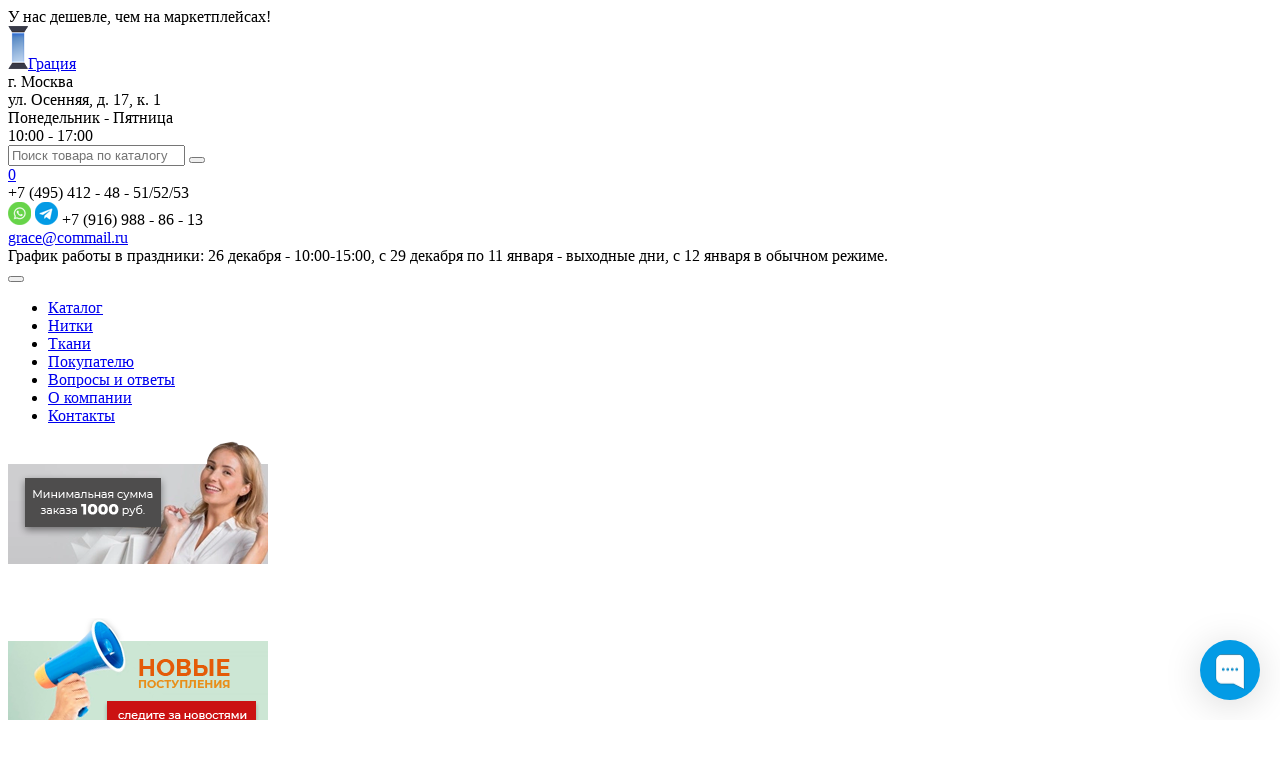

--- FILE ---
content_type: text/html; charset=utf-8
request_url: https://gracef.ru/category/tkani/barhat-kategoriya/obyknovennyi/mikrowlokno
body_size: 18493
content:
<!DOCTYPE html>
<!--[if IE]><![endif]-->
<!--[if IE 8 ]><html dir="ltr" lang="ru" class="ie8"><![endif]-->
<!--[if IE 9 ]><html dir="ltr" lang="ru" class="ie9"><![endif]-->
<!--[if (gt IE 9)|!(IE)]><!-->
<html dir="ltr" lang="ru">
<!--<![endif]-->
<head>
  <meta charset="UTF-8" />
  <meta name="viewport" content="width=device-width, initial-scale=1">
  <meta http-equiv="X-UA-Compatible" content="IE=edge">
  <title>Трикотажный бархат эластичный полиэстер, черный, купить оптом в Грация (Mikrowlokno)</title>
  <base href="https://gracef.ru/" />
      <meta name="description" content="Предлагаем приобрести оптом бархатный трикотаж эластичный, ширина 145 см., плотность 250 гр./м², цвет: черный. ✓ Склад в Москве ✓ Производство Польша ✓ Всегда в наличии ☎ +7 (495) 412-48-51/52/53" />
      <meta property="og:title" content="Трикотажный бархат эластичный полиэстер, черный, купить оптом в Грация (Mikrowlokno)" />
  <meta name="og:description" content="Предлагаем приобрести оптом бархатный трикотаж эластичный, ширина 145 см., плотность 250 гр./м², цвет: черный. ✓ Склад в Москве ✓ Производство Польша ✓ Всегда в наличии ☎ +7 (495) 412-48-51/52/53" />
  <meta property="og:type" content="website" />
  <meta property="og:url" content="https://gracef.ru/category/tkani/barhat-kategoriya/obyknovennyi/mikrowlokno" />
      <meta property="og:image" content="https://gracef.ru/image/cache/1d535fb9ac950cad90c9fa5c1b791048.jpg" />
    <meta property="og:site_name" content="Грация" />
  <script src="catalog/view/javascript/jquery/jquery-2.1.1.min.js" type="text/javascript"></script>
  <script src="catalog/view/javascript/bootstrap/js/bootstrap.min.js" type="text/javascript"></script>
  <link href="catalog/view/javascript/font-awesome/css/font-awesome.min.css" rel="stylesheet" type="text/css" />
  <link href="//fonts.googleapis.com/css?family=Open+Sans:400,400i,300,700" rel="stylesheet" type="text/css" />
  <link href="catalog/view/theme/default/stylesheet/stylesheet.css" rel="stylesheet">
      <link href="catalog/view/javascript/jquery/magnific/magnific-popup.css" type="text/css" rel="stylesheet" media="screen" />
      <link href="catalog/view/javascript/jquery/datetimepicker/bootstrap-datetimepicker.min.css" type="text/css" rel="stylesheet" media="screen" />
      <link href="catalog/view/theme/default/stylesheet/yumenu/fm.css" type="text/css" rel="stylesheet" media="screen" />
        <link href="https://gracef.ru/category/tkani/barhat-kategoriya/obyknovennyi/mikrowlokno" rel="canonical" />
      <link href="https://gracef.ru/image/catalog/logo.png" rel="icon" />
    <script src="catalog/view/javascript/common.js" type="text/javascript"></script>
      <script src="catalog/view/javascript/jquery/magnific/jquery.magnific-popup.min.js" type="text/javascript"></script>
      <script src="catalog/view/javascript/jquery/datetimepicker/moment.js" type="text/javascript"></script>
      <script src="catalog/view/javascript/jquery/datetimepicker/locale/ru-ru.js" type="text/javascript"></script>
      <script src="catalog/view/javascript/jquery/datetimepicker/bootstrap-datetimepicker.min.js" type="text/javascript"></script>
      <script src="catalog/view/javascript/jquery/yumenu/menuaim.js" type="text/javascript"></script>
      <!-- Favicon -->
  <link rel="icon" href="catalog/view/theme/grace/img/logo_small.png" type="image/x-icon">
  <link rel="shortcut icon" href="catalog/view/theme/grace/img/logo_small.png" type="image/x-icon">
  <!--  CSS  -->
  <link rel="stylesheet" href="catalog/view/javascript/bootstrap/css/bootstrap.css" media="screen" />
  <link rel="stylesheet" href="catalog/view/theme/grace/css/all.css">
  <link rel="stylesheet" href="catalog/view/theme/grace/css/animate.min.css">
  <link rel="stylesheet" href="catalog/view/theme/grace/css/slick.css">
  <link rel="stylesheet" href="catalog/view/theme/grace/css/slick-theme.css">
  <link rel="stylesheet" href="catalog/view/theme/grace/css/lightbox.min.css">
  <link rel="stylesheet" href="catalog/view/theme/grace/css/stroke.css">
  <link rel="stylesheet" href="catalog/view/theme/grace/css/main.css">
  <link rel="stylesheet" href="catalog/view/theme/grace/css/media.css">
<!--Noticeup Livesearch Flexdatalist path-->
<link href="catalog/view/javascript/jquery/flexdatalist/jquery.flexdatalist.min.css" rel="stylesheet">
<link href="catalog/view/javascript/jquery/flexdatalist/noticeuplivesearch.css" rel="stylesheet">
<script src="catalog/view/javascript/jquery/flexdatalist/jquery.flexdatalist.min.js" type="text/javascript"></script>
</head>
<body class="product-product-1889">
  <div id="deshevle">У нас дешевле, чем на маркетплейсах!</div>
  <header>
  <div class="header_fix">
    <div class="header__top">
      <div class="container">
        <div class="head">
          <div class="head__logo">
                                          <a href="https://gracef.ru/" class="logo"><img src="https://gracef.ru/image/catalog/logo.png" title="Швейная фурнитура интернет-магазин Грация" class="img-responsive" />Грация</a>
                                    </div>
          <div class="head__text adres">
            г. Москва<br>
            ул. Осенняя, д. 17, к. 1          </div>
          <div class="head__text vremiya">
            Понедельник - Пятница<br>
            10:00 - 17:00          </div>
          <div id="search" class="head__search">
	<input class="head__input" type="text" name="search" value="" placeholder="Поиск товара по каталогу" />
	<button type="button" class="head__btn"><i class="icon icon-Search"></i></button>
</div>          <div id="head__cart"><div id="cart" class="cart">
  <a href="https://gracef.ru/simplecheckout/" class="head__basket">
    <img src="catalog/view/theme/grace/img/basket.png" alt=""><span class="cart-info">0</span>
  </a>
</div></div>     
          <div id="head__book">
            <div class="head__number">
              +7 (495) 412 - 48 - 51/52/53<br><a href="https://wa.me/79169888613" target="_blank"><img src="/image/whatsapp.png" alt="Написать нам в Whatsapp"></a> <a href="https://t.me/Gracef_ru" target="_blank"><img src="/image/telegram.png" alt="Открыть нашу группу в Telegram"></a> +7 (916) 988 - 86 - 13
			  <br><a href="mailto:grace@commail.ru" id="mailtop">grace@commail.ru</a>
            </div>     
            <!--?php echo $sobfeedback_id45; ?-->
          </div>
        </div>
      </div>
    </div>
    <div class="header__menu"><div id="vajno">График работы в праздники: 26 декабря - 10:00-15:00, с 29 декабря по 11 января - выходные дни, с 12 января в обычном режиме.</div>
      <div class="container">
        <nav class="menu">
          <button type="button" class="burger">
            <span></span>
            <span></span>
            <span></span>
          </button>
          <ul class="menu__list">
            <li class="menu__item">
              <a href="/category/" class="menu__link">
                Каталог
              </a>
            </li>
            <li class="menu__item">
              <a href="/category/nitki/" class="menu__link">
                Нитки
              </a>
            </li>
            <li class="menu__item">
              <a href="/category/tkani/" class="menu__link">
                Ткани
              </a>
            </li>
            <li class="menu__item">
              <a href="/clienty" class="menu__link">
                Покупателю
              </a>
            </li>
            <li class="menu__item">
              <a href="/vopros-otvet" class="menu__link">
                Вопросы и ответы
              </a>
            </li>
            <li class="menu__item">
              <a href="/about-us" class="menu__link">
                О компании
              </a>
            </li>
            <li class="menu__item">
              <a href="/contacts" class="menu__link">
                Контакты
              </a>
            </li>
          </ul>
        </nav>
      </div>
    </div>
  </div>
			<!--Noticeup Livesearch-->
			<script>
			$("#search input[name='search']").flexdatalist({
				minLength: 1,
				iconProperty: 'image',
				visibleProperties: ["image","name","price"],
				textProperty: 'name',
				searchDisabled: true,
        noResultsText: 'Нет результатов!',
								url: 'index.php?route=product/search/livesearch'
			});

			$("#search input[name='search']").on('select:flexdatalist', function(event, set, options) {
				window.location.href = htmlUnescape(set.href);
			});

			function htmlUnescape(str){
			  return str
				  .replace(/&quot;/g, '"')
				  .replace(/&#39;/g, "'")
				  .replace(/&lt;/g, '<')
				  .replace(/&gt;/g, '>')
				  .replace(/&amp;/g, '&');
			}
			</script>
  </header><section class="product">
  <div class="container">
    <content class="content"><aside id="column-left" class="col-3 sidebar">
    <div>
    <p><img src="/image/catalog/demo/minim1000.png" alt="Минимальная стоимость заказа 1000 р. - картинка"></p><p><br></p></div>
    <div>
    <p><a href="/novosti/" rel="nofollow noopener"><img src="/image/catalog/demo/news.png" alt="Новости компании, новые поступления - картинка"></a></p><p><br></p></div>
    <div>
    <form></form>
<button type="button" data-toggle="modal" data-target="#feedbackModal920" style="margin: 0; padding: 0; border: none; box-shadow: none;"><img src="/image/catalog/demo/poisk.png"></button>
<div class="modal fade" id="feedbackModal920" tabindex="-1" role="dialog" aria-labelledby="feedbackModalLabel920">
  <div class="modal-dialog" role="document">
    <div class="modal-content col-md-12">
      <div class="modal-header">
        <button type="button" class="close" data-dismiss="modal" aria-label="Close"><span aria-hidden="true">×</span></button>
        <div class="modal-title h3" id="feedbackModalLabel920">Задайте вопрос по товару</div>
      </div>
<div class="modal-body">
<form method="POST" id="poisk-banner" accept-charset="UTF-8">
<input required="" type="product" name="productFF" placeholder="Какой товар Вы ищите?" x-autocompletetype="product" class="form-control input-marge-8">
<input required="" type="text" name="nameFF" placeholder="Ваше имя" x-autocompletetype="name" class="form-control input-marge-8">
<input required="" type="kontact" name="kontactFF" placeholder="Email или телефон" x-autocompletetype="kontact" class="form-control input-marge-8">
<textarea rows="2" name="messageFF" placeholder="Если остались дополнительные вопросы, задайте их нам" x-autocompletetype="message" class="form-control"></textarea>
<br>
<input class="footer__call" type="submit" value="Отправить">
</form> 
</div> 
    </div>
  </div>
</div>
<p><br></p>
<script>
document.getElementById('poisk-banner').onsubmit = function(){
  var http = new XMLHttpRequest();
  http.open("POST", "vopros.php", true);
  http.setRequestHeader("Content-Type", "application/x-www-form-urlencoded");
  http.send("&productFF=" + this.productFF.value + "&nameFF=" + this.nameFF.value + "&kontactFF=" + this.kontactFF.value + "&messageFF=" + this.messageFF.value);
  http.onreadystatechange = function() {
    if (http.readyState == 4 && http.status == 200) {
      alert(http.responseText + ', Ваш вопрос поступил менеджеру.\nОн свяжется с Вами в течении рабочего дня.\n\nЕсли по какой-либо причине ответ не поступил, повторите вопрос напрямую на электронную почту или в любой из социальных сетей.');
    }
  }
  http.onerror = function() {
    alert('Извините, данные не были переданы. Повторите отправку.');
  }
  return false;
}
</script></div>
    <div id="yumenu-1" class="panel panel-default" style="position: relative;">
    <div class="panel-heading menu-expanded toggle-heading">Каталог</div>
    <div >
    <ul class="yum-fm ilist">
      <li class="i175 iparent redcolor"><a href="https://gracef.ru/akcii/" class="ilink"><div class="ititle">АКЦИИ</div></a><ul><li class=""><a href="/category/rezinka/rezinka-vyazannaya/" class="ilink"><div class="ititle">Распродажа вязаной резинки</div></a></li><li class="i212"><a href="https://gracef.ru/akcii/nitki-po-15-rublej/" class="ilink"><div class="ititle">Нитки по 15 рублей</div></a></li><li class="i270"><a href="https://gracef.ru/akcii/nitki-po-50-rublej/" class="ilink"><div class="ititle">Нитки по 50 рублей</div></a></li></ul></li><li class="i122"><a href="https://gracef.ru/category/aksessuary/" class="ilink"><div class="ititle">Аксессуары</div></a></li><li class="i301 iparent"><a href="https://gracef.ru/category/applikacii-i-nashivki/" class="ilink"><div class="ititle">Аппликации и нашивки</div></a><ul><li class="i297"><a href="https://gracef.ru/category/applikacii-i-nashivki/applikacii/" class="ilink"><div class="ititle">Аппликации</div></a></li><li class="i298"><a href="https://gracef.ru/category/applikacii-i-nashivki/lejbly/" class="ilink"><div class="ititle">Лейблы</div></a></li></ul></li><li class="i228"><a href="https://gracef.ru/category/bahroma/" class="ilink"><div class="ititle">Бахрома</div></a></li><li class="i170 iparent"><a href="https://gracef.ru/category/dlya-shvejnyh-mashin-i-overlokov/" class="ilink"><div class="ititle">Для швейных машин и оверлоков</div></a><ul><li class="i121 iparent"><a href="https://gracef.ru/category/dlya-shvejnyh-mashin-i-overlokov/igly-dlya-shvejnyh-mashin/" class="ilink"><div class="ititle">Иглы для швейных машин</div></a><ul><li class="i192"><a href="https://gracef.ru/category/dlya-shvejnyh-mashin-i-overlokov/igly-dlya-shvejnyh-mashin/dlya-bytovyh-mashin/" class="ilink"><div class="ititle">Для бытовых машин</div></a></li><li class="i191"><a href="https://gracef.ru/category/dlya-shvejnyh-mashin-i-overlokov/igly-dlya-shvejnyh-mashin/dlya-promyshlennyh-mashin/" class="ilink"><div class="ititle">Для промышленных машин</div></a></li></ul></li><li class="i271 iparent"><a href="https://gracef.ru/category/dlya-shvejnyh-mashin-i-overlokov/lapki-dlya-shvejnyh-mashin/" class="ilink"><div class="ititle">Лапки для швейных машин</div></a><ul><li class="i327"><a href="https://gracef.ru/category/dlya-shvejnyh-mashin-i-overlokov/lapki-dlya-shvejnyh-mashin/bytovyh/" class="ilink"><div class="ititle"> Для бытовых машин</div></a></li><li class="i328"><a href="https://gracef.ru/category/dlya-shvejnyh-mashin-i-overlokov/lapki-dlya-shvejnyh-mashin/promyshlennyh/" class="ilink"><div class="ititle">Для промышленных машин</div></a></li></ul></li><li class="i172"><a href="https://gracef.ru/category/dlya-shvejnyh-mashin-i-overlokov/maslo-dlya-shvejnyh-mashin/" class="ilink"><div class="ititle">Масло для швейных машин</div></a></li><li class="i171"><a href="https://gracef.ru/category/dlya-shvejnyh-mashin-i-overlokov/shpulki-dlya-shvejnyh-mashin/" class="ilink"><div class="ititle">Шпульки для швейных машин</div></a></li></ul></li><li class="i123"><a href="https://gracef.ru/category/igly-shvejnye-ruchnye/" class="ilink"><div class="ititle">Иглы швейные ручные</div></a></li><li class="i184"><a href="https://gracef.ru/category/kruzhevo-dekorativnoe/" class="ilink"><div class="ititle">Кружево декоративное</div></a></li><li class="i136 iparent"><a href="https://gracef.ru/category/lenty/" class="ilink"><div class="ititle">Ленты</div></a><ul><li class="i145"><a href="https://gracef.ru/category/lenty/atlasnie/" class="ilink"><div class="ititle">Атласные ленты</div></a></li><li class="i187"><a href="https://gracef.ru/category/lenty/dekorativnye/" class="ilink"><div class="ititle">Декоративные ленты</div></a></li><li class="i186"><a href="https://gracef.ru/category/lenty/kant/" class="ilink"><div class="ititle">Кант</div></a></li><li class="i146"><a href="https://gracef.ru/category/lenty/kipernie/" class="ilink"><div class="ititle">Киперные ленты</div></a></li><li class="i147"><a href="https://gracef.ru/category/lenty/kontaktnie/" class="ilink"><div class="ititle">Контактные ленты</div></a></li><li class="i185"><a href="https://gracef.ru/category/lenty/kosaya-bejka/" class="ilink"><div class="ititle">Косая бейка</div></a></li><li class="i148"><a href="https://gracef.ru/category/lenty/okantovochnie/" class="ilink"><div class="ititle">Окантовочные ленты</div></a></li><li class="i149"><a href="https://gracef.ru/category/lenty/repsovie/" class="ilink"><div class="ititle">Репсовые ленты</div></a></li><li class="i221 iparent"><a href="https://gracef.ru/category/lenty/tekhnologicheskie/" class="ilink"><div class="ititle">Технологические ленты</div></a><ul><li class="i222"><a href="https://gracef.ru/category/lenty/tekhnologicheskie/dolevaya/" class="ilink"><div class="ititle">Долевая лента</div></a></li><li class="i223"><a href="https://gracef.ru/category/lenty/tekhnologicheskie/kosaya/" class="ilink"><div class="ititle">Косая лента</div></a></li><li class="i260"><a href="https://gracef.ru/category/lenty/tekhnologicheskie/silikonovaya/" class="ilink"><div class="ititle">Силиконовая лента</div></a></li></ul></li></ul></li><li class="i119"><a href="https://gracef.ru/category/melmylo-portnovskoe/" class="ilink"><div class="ititle">Мел/Мыло портновское</div></a></li><li class="i174 iparent"><a href="https://gracef.ru/category/metallofurnitura/" class="ilink"><div class="ititle">Металлофурнитура</div></a><ul><li class="i279"><a href="https://gracef.ru/category/metallofurnitura/dekor-dlya-odezhdy-sumok-obuvi/" class="ilink"><div class="ititle">Декор</div></a></li><li class="i288"><a href="https://gracef.ru/category/metallofurnitura/dlya-kupalnikov/" class="ilink"><div class="ititle">Для купальников</div></a></li><li class="i182"><a href="https://gracef.ru/category/metallofurnitura/karabiny/" class="ilink"><div class="ititle">Карабины</div></a></li><li class="i286"><a href="https://gracef.ru/category/metallofurnitura/klepki/" class="ilink"><div class="ititle">Клепки</div></a></li><li class="i178"><a href="https://gracef.ru/category/metallofurnitura/knopki/" class="ilink"><div class="ititle">Кнопки</div></a></li><li class="i290"><a href="https://gracef.ru/category/metallofurnitura/kolca/" class="ilink"><div class="ititle">Кольца</div></a></li><li class="i177"><a href="https://gracef.ru/category/metallofurnitura/kryuchki/" class="ilink"><div class="ititle">Крючки</div></a></li><li class="i179"><a href="https://gracef.ru/category/metallofurnitura/lyuversy/" class="ilink"><div class="ititle">Люверсы</div></a></li><li class="i181"><a href="https://gracef.ru/category/metallofurnitura/pryazhki/" class="ilink"><div class="ititle">Пряжки</div></a></li><li class="i183"><a href="https://gracef.ru/category/metallofurnitura/pugovicy/" class="ilink"><div class="ititle">Пуговицы</div></a></li><li class="i180"><a href="https://gracef.ru/category/metallofurnitura/ramki/" class="ilink"><div class="ititle">Рамки</div></a></li><li class="i289"><a href="https://gracef.ru/category/metallofurnitura/fiksatori/" class="ilink"><div class="ititle">Фиксаторы</div></a></li><li class="i287"><a href="https://gracef.ru/category/metallofurnitura/holniteny/" class="ilink"><div class="ititle">Хольнитены</div></a></li></ul></li><li class="i203 iparent"><a href="https://gracef.ru/category/molnii/" class="ilink"><div class="ititle">Молнии</div></a><ul><li class="i207"><a href="https://gracef.ru/category/molnii/bryuchnye/" class="ilink"><div class="ititle">Брючные молнии</div></a></li><li class="i204"><a href="https://gracef.ru/category/molnii/dzhinsovye/" class="ilink"><div class="ititle">Джинсовые молнии</div></a></li><li class="i205"><a href="https://gracef.ru/category/molnii/metallicheskie/" class="ilink"><div class="ititle">Металлические молнии</div></a></li><li class="i208"><a href="https://gracef.ru/category/molnii/potajnye/" class="ilink"><div class="ititle">Потайные молнии</div></a></li><li class="i209"><a href="https://gracef.ru/category/molnii/spiralnye/" class="ilink"><div class="ititle">Спиральные молнии</div></a></li><li class="i210"><a href="https://gracef.ru/category/molnii/traktornye/" class="ilink"><div class="ititle">Тракторные молнии</div></a></li><li class="i206"><a href="https://gracef.ru/category/molnii/yubochnye/" class="ilink"><div class="ititle">Юбочные молнии</div></a></li></ul></li><li class="i61 iparent"><a href="https://gracef.ru/category/nitki/" class="ilink"><div class="ititle">Нитки</div></a><ul><li class="i79"><a href="https://gracef.ru/category/nitki/armirovannye-dzhinsovye-nitki/" class="ilink"><div class="ititle">Армированные, джинсовые нитки</div></a></li><li class="i113"><a href="https://gracef.ru/category/nitki/nitki-bytovye/" class="ilink"><div class="ititle">Бытовые нитки</div></a></li><li class="i144"><a href="https://gracef.ru/category/nitki/vyshivalnye-nitki/" class="ilink"><div class="ititle">Вышивальные нитки</div></a></li><li class="i77"><a href="https://gracef.ru/category/nitki/monofilamentnaya-shvejnaya-nit-mononit/" class="ilink"><div class="ititle">Монофиламентная швейная нить (мононить)</div></a></li><li class="i324"><a href="https://gracef.ru/category/nitki/amann/" class="ilink"><div class="ititle">Нитки Amann</div></a></li><li class="i315"><a href="https://gracef.ru/category/nitki/gutermann/" class="ilink"><div class="ititle">Нитки Gütermann</div></a></li><li class="i80"><a href="https://gracef.ru/category/nitki/spandex-nit-rezinka/" class="ilink"><div class="ititle">Спандекс (нить резинка)</div></a></li><li class="i269"><a href="https://gracef.ru/category/nitki/specialnye/" class="ilink"><div class="ititle">Специальные нитки</div></a></li><li class="i63"><a href="https://gracef.ru/category/nitki/teksturirovannye-shvejnye-nitki/" class="ilink"><div class="ititle">Текстурированные швейные нитки</div></a></li><li class="i280"><a href="https://gracef.ru/category/nitki/termostojkie/" class="ilink"><div class="ititle">Термостойкие нитки</div></a></li><li class="i64"><a href="https://gracef.ru/category/nitki/universalnye-shvejnye-nitki-shvejnye-nitki-100-pe/" class="ilink"><div class="ititle">Универсальные швейные нитки 100% PE</div></a></li></ul></li><li class="i116 iparent"><a href="https://gracef.ru/category/nozhnicy/" class="ilink"><div class="ititle">Ножницы</div></a><ul><li class="i126"><a href="https://gracef.ru/category/nozhnicy/nozhnicy-aurora/" class="ilink"><div class="ititle">Ножницы Aurora</div></a></li><li class="i117"><a href="https://gracef.ru/category/nozhnicy/nozhnicy-fiskars/" class="ilink"><div class="ititle">Ножницы Fiskars</div></a></li><li class="i299"><a href="https://gracef.ru/category/nozhnicy/lotus-products/" class="ilink"><div class="ititle">Ножницы Lotus Products</div></a></li><li class="i304"><a href="https://gracef.ru/category/nozhnicy/pin/" class="ilink"><div class="ititle">Ножницы Pin</div></a></li><li class="i118"><a href="https://gracef.ru/category/nozhnicy/nozhnicy-kramet-g-mogilev/" class="ilink"><div class="ititle">Ножницы Могилевские КраМет (г. Могилев)</div></a></li></ul></li><li class="i300"><a href="https://gracef.ru/category/oborudovanie/" class="ilink"><div class="ititle">Оборудование</div></a></li><li class="i215 iparent"><a href="https://gracef.ru/category/plastikovaya-furnitura/" class="ilink"><div class="ititle">Пластиковая фурнитура</div></a><ul><li class="i292"><a href="https://gracef.ru/category/plastikovaya-furnitura/dekor/" class="ilink"><div class="ititle">Декор</div></a></li><li class="i294"><a href="https://gracef.ru/category/plastikovaya-furnitura/dlya-nijnego-belya/" class="ilink"><div class="ititle">Для нижнего белья</div></a></li><li class="i291"><a href="https://gracef.ru/category/plastikovaya-furnitura/kolza/" class="ilink"><div class="ititle">Кольца</div></a></li><li class="i217"><a href="https://gracef.ru/category/plastikovaya-furnitura/nakonechniki/" class="ilink"><div class="ititle">Наконечники</div></a></li><li class="i293"><a href="https://gracef.ru/category/plastikovaya-furnitura/polukolca/" class="ilink"><div class="ititle">Полукольца</div></a></li><li class="i295"><a href="https://gracef.ru/category/plastikovaya-furnitura/pryajki/" class="ilink"><div class="ititle">Пряжки</div></a></li><li class="i227"><a href="https://gracef.ru/category/plastikovaya-furnitura/fasteksy/" class="ilink"><div class="ititle">Фастексы</div></a></li><li class="i216"><a href="https://gracef.ru/category/plastikovaya-furnitura/fiksatory/" class="ilink"><div class="ititle">Фиксаторы</div></a></li></ul></li><li class="i274 iparent"><a href="https://gracef.ru/category/podkladka/" class="ilink"><div class="ititle">Подкладка</div></a><ul><li class="i259"><a href="https://gracef.ru/category/podkladka/podkladka-viskoza/" class="ilink"><div class="ititle">100% вискоза</div></a></li><li class="i275"><a href="https://gracef.ru/category/podkladka/podkladka-poliester/" class="ilink"><div class="ititle">100% полиэстер</div></a></li><li class="i282"><a href="https://gracef.ru/category/podkladka/50-viskoza-50-poliehster/" class="ilink"><div class="ititle">50% вискоза, 50% полиэстер</div></a></li></ul></li><li class="i141 iparent"><a href="https://gracef.ru/category/podplechniki/" class="ilink"><div class="ititle">Подплечники</div></a><ul><li class="i142"><a href="https://gracef.ru/category/podplechniki/vtachnye-obshitye/" class="ilink"><div class="ititle">"Втачные" обшитые</div></a></li><li class="i143"><a href="https://gracef.ru/category/podplechniki/reglan-obshitye/" class="ilink"><div class="ititle">"Реглан" обшитые</div></a></li></ul></li><li class="i218 iparent"><a href="https://gracef.ru/category/prokladochnye-materialy/" class="ilink"><div class="ititle">Прокладочные материалы</div></a><ul><li class="i150 iparent"><a href="https://gracef.ru/category/prokladochnye-materialy/dublerin/" class="ilink"><div class="ititle">Дублерин</div></a><ul><li class="i154"><a href="https://gracef.ru/category/prokladochnye-materialy/dublerin/bortovka/" class="ilink"><div class="ititle">Бортовка</div></a></li><li class="i155"><a href="https://gracef.ru/category/prokladochnye-materialy/dublerin/galstuchnyj/" class="ilink"><div class="ititle">Галстучный</div></a></li><li class="i153"><a href="https://gracef.ru/category/prokladochnye-materialy/dublerin/rubashechnyj/" class="ilink"><div class="ititle">Рубашечный</div></a></li><li class="i267"><a href="https://gracef.ru/category/prokladochnye-materialy/dublerin/trikotazhniy/" class="ilink"><div class="ititle">Трикотажный (Китай)</div></a></li><li class="i151"><a href="https://gracef.ru/category/prokladochnye-materialy/dublerin/trikotazhnyj/" class="ilink"><div class="ititle">Трикотажный (Польша)</div></a></li><li class="i266"><a href="https://gracef.ru/category/prokladochnye-materialy/dublerin/ehlastichniy/" class="ilink"><div class="ititle">Эластичный (Китай)</div></a></li><li class="i152"><a href="https://gracef.ru/category/prokladochnye-materialy/dublerin/ehlastichnyj/" class="ilink"><div class="ititle">Эластичный (Польша)</div></a></li></ul></li><li class="i220"><a href="https://gracef.ru/category/prokladochnye-materialy/kleevaya-pautinka/" class="ilink"><div class="ititle">Клеевая паутинка</div></a></li><li class="i219"><a href="https://gracef.ru/category/prokladochnye-materialy/termosetka/" class="ilink"><div class="ititle">Сетка на бумаге</div></a></li><li class="i112 iparent"><a href="https://gracef.ru/category/prokladochnye-materialy/flizelin/" class="ilink"><div class="ititle">Флизелин клеевой</div></a><ul><li class="i273"><a href="https://gracef.ru/category/prokladochnye-materialy/flizelin/flizelin-kitaj/" class="ilink"><div class="ititle">Флизелин (Китай)</div></a></li><li class="i272"><a href="https://gracef.ru/category/prokladochnye-materialy/flizelin/flizelin-polsha/" class="ilink"><div class="ititle">Флизелин (Польша)</div></a></li></ul></li><li class="i283"><a href="https://gracef.ru/category/prokladochnye-materialy/flizelin-nekleevoj/" class="ilink"><div class="ititle">Флизелин неклеевой</div></a></li></ul></li><li class="i323"><a href="https://gracef.ru/category/pryazha/" class="ilink"><div class="ititle">Пряжа</div></a></li><li class="i214"><a href="https://gracef.ru/category/pugovici/" class="ilink"><div class="ititle">Пуговицы</div></a></li><li class="i108 iparent"><a href="https://gracef.ru/category/rezinka/" class="ilink itoggle"><div class="ititle">Резинка</div></a><ul><li class="i194"><a href="https://gracef.ru/category/rezinka/decorativnaya/" class="ilink"><div class="ititle">Декоративная резинка</div></a></li><li class="i137"><a href="https://gracef.ru/category/rezinka/lateksnaya/" class="ilink"><div class="ititle">Латексная резинка</div></a></li><li class="i193"><a href="https://gracef.ru/category/rezinka/obuvnaya/" class="ilink"><div class="ititle">Обувная резинка</div></a></li><li class="i195"><a href="https://gracef.ru/category/rezinka/okantovochnaya/" class="ilink"><div class="ititle">Окантовочная резинка</div></a></li><li class="i139"><a href="https://gracef.ru/category/rezinka/rezinka-vyazannaya/" class="ilink"><div class="ititle">Резинка вязаная</div></a></li><li class="i140"><a href="https://gracef.ru/category/rezinka/spandeks-rezinka/" class="ilink"><div class="ititle">Спандекс (нить резинка)</div></a></li><li class="i138"><a href="https://gracef.ru/category/rezinka/shlyapnaya-rezinka/" class="ilink"><div class="ititle">Шляпная резинка</div></a></li></ul></li><li class="i211"><a href="https://gracef.ru/category/setka-obuvnaya/" class="ilink"><div class="ititle">Сетка обувная</div></a></li><li class="i189 iparent"><a href="https://gracef.ru/category/tesma/" class="ilink"><div class="ititle">Тесьма</div></a><ul><li class="i120"><a href="https://gracef.ru/category/tesma/bryuchnaya/" class="ilink"><div class="ititle">Брючная тесьма </div></a></li><li class="i190"><a href="https://gracef.ru/category/tesma/dekorativnaya/" class="ilink"><div class="ititle">Декоративная тесьма</div></a></li></ul></li><li class="i230 iparent active"><a href="https://gracef.ru/category/tkani/" class="ilink"><div class="ititle">Ткани</div></a><ul><li class="i163"><a href="https://gracef.ru/category/tkani/3d-spejser-tkan/" class="ilink"><div class="ititle">3D спейсер ткань</div></a></li><li class="i86 iparent active"><a href="https://gracef.ru/category/tkani/barhat-kategoriya/" class="ilink"><div class="ititle">Бархат, велюр</div></a><ul><li class="i87"><a href="https://gracef.ru/category/tkani/barhat-kategoriya/obyknovennyi/" class="ilink icurrent"><div class="ititle">Бархат</div></a></li><li class="i232"><a href="https://gracef.ru/category/tkani/barhat-kategoriya/velyur/" class="ilink"><div class="ititle">Велюр</div></a></li><li class="i88"><a href="https://gracef.ru/category/tkani/barhat-kategoriya/negoruchii/" class="ilink"><div class="ititle">Негорючий бархат</div></a></li></ul></li><li class="i281"><a href="https://gracef.ru/category/tkani/dlya-nizhnego-belya/" class="ilink"><div class="ititle">Ткани для нижнего белья</div></a></li><li class="i236"><a href="https://gracef.ru/category/tkani/softshell/" class="ilink"><div class="ititle">Софтшелл (softshell)</div></a></li><li class="i74 iparent"><a href="https://gracef.ru/category/tkani/sportivniy-trikotag/" class="ilink"><div class="ititle">Спортивный трикотаж</div></a><ul><li class="i156"><a href="https://gracef.ru/category/tkani/sportivniy-trikotag/bifleks-i-lajkra/" class="ilink"><div class="ititle">Бифлекс и лайкра</div></a></li><li class="i69"><a href="https://gracef.ru/category/tkani/sportivniy-trikotag/zhakkardovye-polotna-s-bleskom/" class="ilink"><div class="ititle">Жаккардовые ткани</div></a></li><li class="i125"><a href="https://gracef.ru/category/tkani/sportivniy-trikotag/lozhnaya-setka/" class="ilink"><div class="ititle">Ложная сетка</div></a></li><li class="i83"><a href="https://gracef.ru/category/tkani/sportivniy-trikotag/matovye-polotna/" class="ilink"><div class="ititle">Матовые полотна</div></a></li><li class="i71"><a href="https://gracef.ru/category/tkani/sportivniy-trikotag/setki-trikotazhnye/" class="ilink"><div class="ititle">Сетки трикотажные</div></a></li><li class="i277"><a href="https://gracef.ru/category/tkani/sportivniy-trikotag/termo-bifleks/" class="ilink"><div class="ititle">Термобифлекс</div></a></li><li class="i158"><a href="https://gracef.ru/category/tkani/sportivniy-trikotag/trikotazh-dlya-sportivnyh-kostumov/" class="ilink"><div class="ititle">Трикотаж для спортивных костюмов</div></a></li><li class="i114"><a href="https://gracef.ru/category/tkani/sportivniy-trikotag/funkcionalnyj-trikotazh/" class="ilink"><div class="ititle">Функциональный трикотаж</div></a></li><li class="i68"><a href="https://gracef.ru/category/tkani/sportivniy-trikotag/vorotniki-bejki/" class="ilink"><div class="ititle">Воротники, бейки</div></a></li></ul></li><li class="i104"><a href="https://gracef.ru/category/tkani/tkan-dlya-pechati/" class="ilink"><div class="ititle">Ткани для печати</div></a></li><li class="i115 iparent"><a href="https://gracef.ru/category/tkani/trikotazhnye-tkani/" class="ilink"><div class="ititle">Трикотажные полотна</div></a><ul><li class="i244"><a href="https://gracef.ru/category/tkani/trikotazhnye-tkani/viskoza/" class="ilink"><div class="ititle">Вискоза</div></a></li><li class="i241"><a href="https://gracef.ru/category/tkani/trikotazhnye-tkani/zhakkard/" class="ilink"><div class="ititle">Жаккард</div></a></li><li class="i237"><a href="https://gracef.ru/category/tkani/trikotazhnye-tkani/interlok/" class="ilink"><div class="ititle">Интерлок</div></a></li><li class="i240"><a href="https://gracef.ru/category/tkani/trikotazhnye-tkani/kashkorse/" class="ilink"><div class="ititle">Кашкорсе</div></a></li><li class="i238"><a href="https://gracef.ru/category/tkani/trikotazhnye-tkani/kulirka/" class="ilink"><div class="ititle">Кулирка</div></a></li><li class="i245"><a href="https://gracef.ru/category/tkani/trikotazhnye-tkani/lapsha/" class="ilink"><div class="ititle">Лапша</div></a></li><li class="i243"><a href="https://gracef.ru/category/tkani/trikotazhnye-tkani/mahra/" class="ilink"><div class="ititle">Махра</div></a></li><li class="i276"><a href="https://gracef.ru/category/tkani/trikotazhnye-tkani/polar-flis/" class="ilink"><div class="ititle">Полар флис</div></a></li><li class="i242"><a href="https://gracef.ru/category/tkani/trikotazhnye-tkani/ribana/" class="ilink"><div class="ititle">Рибана</div></a></li><li class="i239"><a href="https://gracef.ru/category/tkani/trikotazhnye-tkani/futer/" class="ilink"><div class="ititle">Футер</div></a></li></ul></li><li class="i231"><a href="https://gracef.ru/category/tkani/tyul-shifon/" class="ilink"><div class="ititle">Сетки универсальные</div></a></li></ul></li><li class="i225 iparent"><a href="https://gracef.ru/category/upakovka/" class="ilink"><div class="ititle">Упаковка для одежды</div></a><ul><li class="i226"><a href="https://gracef.ru/category/upakovka/veshalki/" class="ilink"><div class="ititle">Вешалки</div></a></li><li class="i229"><a href="https://gracef.ru/category/upakovka/derzhateli/" class="ilink"><div class="ititle">Держатели для ценников и бирок</div></a></li><li class="i101 iparent"><a href="https://gracef.ru/category/upakovka/upakovochnye-pakety/" class="ilink"><div class="ititle">Упаковочные пакеты</div></a><ul><li class="i127 iparent"><a href="https://gracef.ru/category/upakovka/upakovochnye-pakety/pakety-zip-lok-grippery/" class="ilink"><div class="ititle">Пакеты zip lock (грипперы)</div></a><ul><li class="i131"><a href="https://gracef.ru/category/upakovka/upakovochnye-pakety/pakety-zip-lok-grippery/pakety-zip-lok-grippery-kitaj/" class="ilink"><div class="ititle">Пакеты zip lock (грипперы) пр-во Китай</div></a></li><li class="i132"><a href="https://gracef.ru/category/upakovka/upakovochnye-pakety/pakety-zip-lok-grippery/pakety-zip-lok-grippery-pr-vo-polsha/" class="ilink"><div class="ititle">Пакеты zip lock (грипперы) пр-во Польша</div></a></li></ul></li><li class="i262"><a href="https://gracef.ru/category/upakovka/upakovochnye-pakety/pakety-zip-lock-s-begunkom/" class="ilink"><div class="ititle">Пакеты zip lock с бегунком</div></a></li><li class="i128 iparent"><a href="https://gracef.ru/category/upakovka/upakovochnye-pakety/pakety-pp-polipropilen-s-kleevym-klapanom/" class="ilink"><div class="ititle">Пакеты ПП полипропилен с клеевым клапаном</div></a><ul><li class="i134"><a href="https://gracef.ru/category/upakovka/upakovochnye-pakety/pakety-pp-polipropilen-s-kleevym-klapanom/pakety-pp-polipropilen-s-kleevym-klapanom-pr-vo-kitaj/" class="ilink"><div class="ititle">Пакеты ПП полипропилен с клеевым клапаном пр-во Китай</div></a></li><li class="i133"><a href="https://gracef.ru/category/upakovka/upakovochnye-pakety/pakety-pp-polipropilen-s-kleevym-klapanom/pakety-pp-polipropilen-s-kleevym-klapanom-pr-vo-polsha/" class="ilink"><div class="ititle">Пакеты ПП полипропилен с клеевым клапаном пр-во Польша</div></a></li></ul></li><li class="i129"><a href="https://gracef.ru/category/upakovka/upakovochnye-pakety/pakety-poliehtilenovye-bez-skosa/" class="ilink"><div class="ititle">Пакеты полиэтиленовые без скоса</div></a></li><li class="i130"><a href="https://gracef.ru/category/upakovka/upakovochnye-pakety/pakety-poliehtilenovye-so-skosom/" class="ilink"><div class="ititle">Пакеты полиэтиленовые со скосом</div></a></li></ul></li><li class="i111"><a href="https://gracef.ru/category/upakovka/furnitura-dlya-upakovki-sorochek/" class="ilink"><div class="ititle">Фурнитура для упаковки сорочек</div></a></li></ul></li><li class="i160 iparent"><a href="https://gracef.ru/category/furnitura-dlya-nizhnego-belya/" class="ilink"><div class="ititle">Фурнитура для нижнего белья</div></a><ul><li class="i278"><a href="https://gracef.ru/category/furnitura-dlya-nizhnego-belya/bantiki/" class="ilink"><div class="ititle">Бантики для белья</div></a></li><li class="i188"><a href="https://gracef.ru/category/furnitura-dlya-nizhnego-belya/zastezhki-i-kryuchki/" class="ilink"><div class="ititle">Застежки и крючки</div></a></li><li class="i224"><a href="https://gracef.ru/category/furnitura-dlya-nizhnego-belya/regilin/" class="ilink"><div class="ititle">Регилин</div></a></li></ul></li><li class="i296"><a href="https://gracef.ru/category/hobbi/" class="ilink"><div class="ititle">Хобби</div></a></li><li class="i213 iparent"><a href="https://gracef.ru/category/shnury/" class="ilink"><div class="ititle">Шнуры</div></a><ul><li class="i265"><a href="https://gracef.ru/category/shnury/kozhanye/" class="ilink"><div class="ititle">Кожаные шнуры</div></a></li><li class="i264 iparent"><a href="https://gracef.ru/category/shnury/kruglye/" class="ilink"><div class="ititle">Круглые шнуры</div></a><ul><li class="i285"><a href="https://gracef.ru/category/shnury/kruglye/poliester/" class="ilink"><div class="ititle">Полиэстер</div></a></li><li class="i284"><a href="https://gracef.ru/category/shnury/kruglye/hlopok/" class="ilink"><div class="ititle">Хлопок</div></a></li></ul></li><li class="i263"><a href="https://gracef.ru/category/shnury/ploskie/" class="ilink"><div class="ititle">Плоские шнуры</div></a></li></ul></li><li class="i196 iparent"><a href="https://gracef.ru/category/ehtiketki/" class="ilink"><div class="ititle">Этикетки</div></a><ul><li class="i197 iparent"><a href="https://gracef.ru/category/ehtiketki/razmerniki/" class="ilink"><div class="ititle">Размерники</div></a><ul><li class="i201"><a href="https://gracef.ru/category/ehtiketki/razmerniki/zhakkardovye/" class="ilink"><div class="ititle">Жаккардовые размерники</div></a></li><li class="i199"><a href="https://gracef.ru/category/ehtiketki/razmerniki/kleevye/" class="ilink"><div class="ititle">Клеевые размерники</div></a></li><li class="i200"><a href="https://gracef.ru/category/ehtiketki/razmerniki/na-veshalku/" class="ilink"><div class="ititle">Размерники на вешалку</div></a></li></ul></li><li class="i202"><a href="https://gracef.ru/category/ehtiketki/rostovki/" class="ilink"><div class="ititle">Ростовки</div></a></li><li class="i198"><a href="https://gracef.ru/category/ehtiketki/sostavniki/" class="ilink"><div class="ititle">Составники</div></a></li></ul></li>    </ul>
  </div>
</div>
<script type="text/javascript"><!--
$('#yumenu-1 .yum-fm, #yumenu-1 .yum-fm.ilist ul').menuAim({
  submenuDirection: $('#yumenu-1').parents().is('#column-right') ? 'left' : 'right',
  activate: function(item){
    var height = $(item).parent('ul.yum-fm').parent().parent().outerHeight();
    $(item).find('>.ilink').next('.isub').css('min-height',height);

    $(item).addClass('active sub-open');
    $(item).siblings('.active').removeClass('active');

    $(item).find('>.ilink').next().show();
    $(item).siblings('.iparent').find('>.ilink').next().hide();
  },
  deactivate: function(item){
    $(item).removeClass('active sub-open');
    $(item).find('>.ilink').next().fadeOut(200);
  },
  exitMenu: function(list){
    $(list).children().find('>.isub:visible').fadeOut(200);
    return true;
  }
});

$(window).on('resize', function() {
  var container = $('#yumenu-1').closest('.container').width();
  var menu = $('#yumenu-1').outerWidth();
  $('#yumenu-1 .yum-fm > li > .isub').outerWidth(container+1-menu);
}).resize();

var toggle = $('#yumenu-1 .toggle-heading');

if (1) {
  if (!localStorage.getItem('yumenu-1')) {
    if (0) {
      localStorage.setItem('yumenu-1', 'collapsed');
    } else {
      localStorage.setItem('yumenu-1', 'expanded');
    }
  }

  $(toggle).click(function() {
    $(this).toggleClass('menu-expanded menu-collapsed').next().slideToggle(200);
    if ($(this).hasClass('menu-expanded')) {
      localStorage.setItem('yumenu-1', 'expanded');
    } else {
      localStorage.setItem('yumenu-1', 'collapsed');
    }
  });

  if (localStorage.getItem('yumenu-1') == 'expanded') { 
    toggle.addClass('menu-expanded').removeClass('menu-collapsed').next().show();
  } else {
    toggle.addClass('menu-collapsed').removeClass('menu-expanded').next().hide();
  }
} else {
  localStorage.removeItem('yumenu-1');
  $(toggle).click(function() {
    $(this).toggleClass('menu-expanded menu-collapsed').next().slideToggle(200);
  });
}
//--></script>  </aside>
                  <main id="main-product" class="main">
      <section class="breadcrumbs">
        <ul class="breadcrumbs__list">
                                    <li><a class="breadcrumbs__link" href="https://gracef.ru/">Главная</a></li>
            </li>        
                                      <li><a class="breadcrumbs__link" href="https://gracef.ru/category/">Категории</a></li>
            </li>        
                                      <li><a class="breadcrumbs__link" href="https://gracef.ru/category/tkani/">Ткани</a></li>
            </li>        
                                      <li><a class="breadcrumbs__link" href="https://gracef.ru/category/tkani/barhat-kategoriya/">Бархат, велюр</a></li>
            </li>        
                                      <li><a class="breadcrumbs__link" href="https://gracef.ru/category/tkani/barhat-kategoriya/obyknovennyi/">Бархат</a></li>
            </li>        
                                      <li>Трикотажный бархат Mikrowlokno</li>        
                      </ul>
        </section>
        <h1 class="content__title">
          Трикотажный бархат эластичный 250 гр./м², черный Mikrowlokno        </h1>
        <div class="artikul"><strong>Артикул:</strong> Mikrowlokno</div>
        <div class="product__head">
          <div class="product__slider">
            <div class="product__slider_left">
              <img class="product__slide" src="https://gracef.ru/image/cache/1d535fb9ac950cad90c9fa5c1b791048.jpg" alt="Трикотажный бархат эластичный 250 гр./м², черный Mikrowlokno" />
                                                <img class="product__slide" src="https://gracef.ru/image/cache/252aeb4238c7819e6c46f314110c20ef.jpg" alt="Трикотажный бархат эластичный 250 гр./м², черный Mikrowlokno" />
                                  <img class="product__slide" src="https://gracef.ru/image/cache/3fdad05aa9cfe171192191286e742a27.jpg" alt="Трикотажный бархат эластичный 250 гр./м², черный Mikrowlokno" />
                                  <img class="product__slide" src="https://gracef.ru/image/cache/f80d48590c57a230420971a6590a702f.jpg" alt="Трикотажный бархат эластичный 250 гр./м², черный Mikrowlokno" />
                               
            </div>
            <div class="product__slider_right">
              <a href="https://gracef.ru/image/cache/1d535fb9ac950cad90c9fa5c1b791048.jpg" data-lightbox="roadtrip" data-title="">
                <img src="https://gracef.ru/image/cache/1d535fb9ac950cad90c9fa5c1b791048.jpg" alt="Трикотажный бархат эластичный 250 гр./м², черный Mikrowlokno" />
              </a>
                                                <a href="https://gracef.ru/image/cache/252aeb4238c7819e6c46f314110c20ef.jpg" data-lightbox="roadtrip" data-title="">
                    <img src="https://gracef.ru/image/cache/252aeb4238c7819e6c46f314110c20ef.jpg" alt="Трикотажный бархат эластичный 250 гр./м², черный Mikrowlokno" />
                  </a>
                                  <a href="https://gracef.ru/image/cache/3fdad05aa9cfe171192191286e742a27.jpg" data-lightbox="roadtrip" data-title="">
                    <img src="https://gracef.ru/image/cache/3fdad05aa9cfe171192191286e742a27.jpg" alt="Трикотажный бархат эластичный 250 гр./м², черный Mikrowlokno" />
                  </a>
                                  <a href="https://gracef.ru/image/cache/f80d48590c57a230420971a6590a702f.jpg" data-lightbox="roadtrip" data-title="">
                    <img src="https://gracef.ru/image/cache/f80d48590c57a230420971a6590a702f.jpg" alt="Трикотажный бархат эластичный 250 гр./м², черный Mikrowlokno" />
                  </a>
                                          </div>
          </div>
          <div class="product__features">
            <h2 class="product__title">
              Характеристики
            </h2>
            <ul class="product__list">
              <!--li class="product__item">
                <span>
                  Артикул
                </span>
                <span>
                  Mikrowlokno                </span>
              </li-->
                                                                                          <li class="product__item">
                        <span>
                          Состав                        </span>
                        <span>
                          полиэстер                        </span>
                      </li>  
                                          <li class="product__item">
                        <span>
                          Ширина                        </span>
                        <span>
                          145 см.                        </span>
                      </li>  
                                          <li class="product__item">
                        <span>
                          Плотность                        </span>
                        <span>
                          250 гр.                        </span>
                      </li>  
                                          <li class="product__item">
                        <span>
                          Произ-во                        </span>
                        <span>
                          Польша                        </span>
                      </li>  
                                                                                </ul>
            <!--div class="product__price">
              0,00 р.            </div-->

                    <div class="product__price">
                      <a href="/contacts" class="cena-po-zaprosy">Цена по запросу</a>            
          </div>
          
            <div id="product">
              <div class="form-group">
                <div class="pokupatelu-box best_box_bg_4"><i class="fa fa-exclamation-circle" aria-hidden="true"></i> <strong>Внимание!</strong> 
<br>
Уточняйте цену у менеджера перед покупкой! 
</div>
                <input type="hidden" name="product_id" value="1889" />
                <br />
                <button type="button" id="button-cart" data-loading-text="Загрузка..." class="product__btn">Купить</button>
                <button type="button" id="button-cart" data-toggle="modal" class="product__btn" data-target="#feedbackModal820">Купить в 1 клик</button>
              </div>
<div class="modal fade" id="feedbackModal820" tabindex="-1" role="dialog" aria-labelledby="feedbackModalLabel820">
  <div class="modal-dialog" role="document">
    <div class="modal-content col-md-12">
      <div class="modal-header">
        <button type="button" class="close" data-dismiss="modal" aria-label="Close"><span aria-hidden="true">&times;</span></button>
        <div class="modal-title" id="feedbackModalLabel820"><h3>Быстрый заказ в 1 клик</h3></div>
      </div>
      <div class="modal-body">
<strong>Ваш заказ: Трикотажный бархат эластичный 250 гр./м², черный Mikrowlokno</strong>
<form method="POST" id="zakaz1click">
<input type="text" name="nameFF" placeholder="Ваше имя" x-autocompletetype="name" class="form-control input-marge-8 input-marge-15">
<input type="kontact" name="kontactFF" placeholder="Email или телефон" x-autocompletetype="kontact" class="form-control input-marge-8">
<textarea rows="4" cols="68" name="messageFF" placeholder="" x-autocompletetype="message" class="form-control">Трикотажный бархат эластичный 250 гр./м², черный Mikrowlokno</textarea>
<br>
<input class="product__btn" type="submit" value="Заказать">
</form> 
      </div>
    </div>
  </div>
</div>
                          </div>
          </div>
        </div>
        <div>
            <h2 class="product_desc">Описание</h2>
            <br>Эластичный бархатный трикотаж используется для пошива спортивных предметов одежды, экипировки, формы, как подкладочная ткань в костюмах. Воздухопроницаемая, мягкая, дышащая и универсальная в применении. Гладкая с одной стороны и бархатистая с другой. Неприхотливый материал в обслуживании, может подвергаться стирке и химчистке.            <br>        </div>
          <div>
                      </div>
<div class="clear"></div>
          <ul class="nav nav-tabs">
            <li class="active"><a href="#tab-usloviya" data-toggle="tab"><strong class="product_tab_nav">Условия заказа</strong></a></li>
            <li><a href="#tab-oplata" data-toggle="tab"><strong class="product_tab_nav">Оплата</strong></a></li>
            <li><a href="#tab-dostavka" data-toggle="tab"><strong class="product_tab_nav">Доставка</strong></a></li>
            <li><a href="#tab-pokupatelu" data-toggle="tab"><strong class="product_tab_nav"><i class="fa fa-info-circle"></i> Покупателю</strong></a></li>
          </ul>
          <div class="tab-content">
            <div class="tab-pane active" id="tab-usloviya">
              <br>Компания ООО "Грация" работает только с юридическими лицами, ИП.<br>Покупка товара физическим лицом невозможна.
            <br><br>
            <ul class="categ-descript">
              <li>Товар отпускается упаковками.</li>
              <li>Ткань и клеевые материалы - рулонами.</li>
              <li>Упаковочные пакеты - пачками по 100 шт.</li>
              <li>Швейные нитки - от 1 бобины.</li>
            </ul>
            </div>  
            <div class="tab-pane" id="tab-oplata">
              <br><strong>Минимальная сумма заказа: 500 руб. - наличный расчет, 1000 руб. - безналичный расчет.</strong>
              <br><br><div>
                <div><img src="/image/payment/nalichnie.png"> Наличные.</div>
                <div><img src="/image/payment/bankovskiy-perevod.png"> Банковский перевод.</div>
                <div><img src="/image/payment/karta.png"> Банковские карты <strong>не принимаем</strong>.</div>
              </div>
            </div>  
            <div class="tab-pane" id="tab-dostavka">
              <br>Отгрузка товара юридическим лицам или ИП, производится при наличии реквизитов, доверенности или печати от фирмы.
            <br><br>
            <ul class="categ-descript">
              <li>Возможен самовывоз из офиса по адресу ул. Осенняя, д. 17, корп. 1</li>
              <li>Выдача заказа курьеру транспортной компании при самовывозе.</li>
            </ul>
            </div>
            <div class="tab-pane" id="tab-pokupatelu">
              <br>
             <ul class="categ-descript">
              <li>Цены могут отличаться от представленных на сайте. </li>
              <li>Точную цену товара уточняйте у менеджеров.</li>
            </ul>
              <br>Изображение и детальное описание несут информационный характер. Описанные свойства и характеристики могут отличаться от указанных в технической документации от производителя. Рекомендуется проверять соответствие функций и возможностей товара при покупке. Информация не является публичной офертой, определение которой изложено статьями 435, 437 Гражданского Кодекса РФ.
            </div>  
<h3 class="faq">Задайте вопрос по товару</h3>
<div class="modal-body">
<form method="POST" id="feedback-form">
<input type="product" name="productFF" placeholder="Наименование товара" value="Трикотажный бархат эластичный 250 гр./м², черный Mikrowlokno" x-autocompletetype="product" class="form-control input-marge-8 no-border">
<input type="text" name="nameFF" placeholder="Ваше имя" x-autocompletetype="name" class="form-control input-marge-8">
<input type="kontact" name="kontactFF" placeholder="Email или телефон" x-autocompletetype="kontact" class="form-control input-marge-8">
<textarea rows="2" name="messageFF" placeholder="Введите ваш вопрос" x-autocompletetype="message" class="form-control"></textarea>
<br>
<input class="footer__call" type="submit" value="Отправить">
</form> 
</div>  
<div class="best_box_responsive">
<div class="best_box best_box_bg_1">
<span>Товар в наличии<br>на складе</span>
<p>Гарантируем исключительно актуальный ассортимент</p>
</div>
<div class="best_box best_box_bg_2">
<span>100% оригинальные<br>фотографии</span>
<p>Профессиональное оборудование, никаких спецэффектов</p>
</div>
<div class="best_box best_box_bg_3">
<span>Гарантия возврата<br>денег</span>
<p>Обнаружили брак, плохое качество? Отправьте заявление на <a href="mailto:graceful@commail.ru">почту</a></p>
</div>
</div>
                          <form class="form-horizontal" id="form-review">
                <div id="review"></div>
                <h3 class="faq">Написать отзыв</h3>
                                <div class="form-group required">
                  <div class="col-sm-12">
                    <input type="text" name="name" placeholder="Введите ваше имя" value="" id="input-name" class="form-control input-marge-8" />
                  </div>
                </div>
                <div class="form-group required">
                  <div class="col-sm-12">
                    <textarea name="text" rows="2" id="input-review" class="form-control" placeholder="Мы будем рады получить от Вас отзыв о товаре"></textarea>
                  </div>
                </div>
                <div class="form-group required">
                  <div class="col-sm-12">
                    <label class="control-label">Рейтинг</label>
                    &nbsp;&nbsp;&nbsp; Плохо&nbsp;
                    <input type="radio" name="rating" value="1" />
                    &nbsp;
                    <input type="radio" name="rating" value="2" />
                    &nbsp;
                    <input type="radio" name="rating" value="3" />
                    &nbsp;
                    <input type="radio" name="rating" value="4" />
                    &nbsp;
                    <input type="radio" name="rating" value="5" />
                    &nbsp;Хорошо</div>
                </div>
                                <div class="buttons clearfix">
                  <div class="pull-right">
                    <button type="button" id="button-review" data-loading-text="Загрузка..." class="btn btn-primary">Отправить</button>
                  </div>
                </div>
                              </form>
            <script>
document.getElementById('feedback-form').onsubmit = function(){
  var http = new XMLHttpRequest();
  http.open("POST", "vopros.php", true);
  http.setRequestHeader("Content-Type", "application/x-www-form-urlencoded");
  http.send("&productFF=" + this.productFF.value + "&nameFF=" + this.nameFF.value + "&kontactFF=" + this.kontactFF.value + "&messageFF=" + this.messageFF.value);
  http.onreadystatechange = function() {
    if (http.readyState == 4 && http.status == 200) {
      alert(http.responseText + ', Ваш вопрос поступил менеджеру.\nОн свяжется с Вами в течении рабочего дня.\n\nЕсли по какой-либо причине ответ не поступил, повторите вопрос напрямую на электронную почту или в любой из социальных сетей.');
    }
  }
  http.onerror = function() {
    alert('Извините, данные не были переданы. Повторите отправку.');
  }
  return false;
}
</script>

 <script>
document.getElementById('zakaz1click').onsubmit = function(){
  var http = new XMLHttpRequest();
  http.open("POST", "zakaz1click.php", true);
  http.setRequestHeader("Content-Type", "application/x-www-form-urlencoded");
  http.send("&nameFF=" + this.nameFF.value + "&kontactFF=" + this.kontactFF.value + "&messageFF=" + this.messageFF.value);
  http.onreadystatechange = function() {
    if (http.readyState == 4 && http.status == 200) {
      alert(http.responseText + ', Ваш заказ принят!\n\nМенеджер свяжется с Вами в течении рабочего дня.');
    }
  }
  http.onerror = function() {
    alert('Извините, данные не были переданы. Повторите отправку.');
  }
  return false;
}
</script>
  <h3 class="content__title">
    Недавно просмотренные товары
  </h3>
  <div class="with">
          <div class="with__block">
        <img src="https://gracef.ru/image/cache/20e0bc21f2e7fad91c6e2e84b32f7fae.jpg" alt="" class="with__image" title="Трикотажный бархат Mikrowlokno">
        <div class="with__text">
          <a href="https://gracef.ru/category/tkani/barhat-kategoriya/obyknovennyi/mikrowlokno" class="with__link">
            Трикотажный бархат Mikrowlokno 
          </a>
          <span class="with__price">
                               <span class="products__price">
                                    <a  class="cena-po-zaprosy little">Цена по запросу</a>                                  </span>
                          </span>
          <button class="product-slider-btn with__btn" type="button" onclick="cart.add('1889', '1');">Купить</button>
        </div>
      </div>
      </div>
  
          </main>
  </content>
</div>
</section>
<script type="text/javascript"><!--
  $('select[name=\'recurring_id\'], input[name="quantity"]').change(function(){
    $.ajax({
      url: 'index.php?route=product/product/getRecurringDescription',
      type: 'post',
      data: $('input[name=\'product_id\'], input[name=\'quantity\'], select[name=\'recurring_id\']'),
      dataType: 'json',
      beforeSend: function() {
        $('#recurring-description').html('');
      },
      success: function(json) {
        $('.alert, .text-danger').remove();

        if (json['success']) {
          $('#recurring-description').html(json['success']);
        }
      }
    });
  });
  //--></script>
  <script type="text/javascript"><!--
    $('#button-cart').on('click', function() {
      $.ajax({
        url: 'index.php?route=checkout/cart/add',
        type: 'post',
        data: $('#product input[type=\'text\'], #product input[type=\'hidden\'], #product input[type=\'radio\']:checked, #product input[type=\'checkbox\']:checked, #product select, #product textarea'),
        dataType: 'json',
        beforeSend: function() {
          $('#button-cart').button('loading');
        },
        complete: function() {
          $('#button-cart').button('reset');
        },
        success: function(json) {
          $('.alert, .text-danger').remove();
          $('.form-group').removeClass('has-error');

          if (json['error']) {
            if (json['error']['option']) {
              for (i in json['error']['option']) {
                var element = $('#input-option' + i.replace('_', '-'));

                if (element.parent().hasClass('input-group')) {
                  element.parent().after('<div class="text-danger">' + json['error']['option'][i] + '</div>');
                } else {
                  element.after('<div class="text-danger">' + json['error']['option'][i] + '</div>');
                }
              }
            }

            if (json['error']['recurring']) {
              $('select[name=\'recurring_id\']').after('<div class="text-danger">' + json['error']['recurring'] + '</div>');
            }

        // Highlight any found errors
        $('.text-danger').parent().addClass('has-error');
      }

      if (json['success']) {
        $('.breadcrumbs').after('<div class="alert alert-success">' + json['success'] + '<button type="button" class="close" data-dismiss="alert">&times;</button></div>');

        $('#cart span.cart-info').html(json['total']);

        $('html, body').animate({ scrollTop: 0 }, 'slow');

        $('#cart > ul').load('index.php?route=common/cart/info ul li');
      }
    },
    error: function(xhr, ajaxOptions, thrownError) {
      alert(thrownError + "\r\n" + xhr.statusText + "\r\n" + xhr.responseText);
    }
  });
    });
    //--></script>
    <script type="text/javascript"><!--
      $('.date').datetimepicker({
        pickTime: false
      });

      $('.datetime').datetimepicker({
        pickDate: true,
        pickTime: true
      });

      $('.time').datetimepicker({
        pickDate: false
      });

      $('button[id^=\'button-upload\']').on('click', function() {
        var node = this;

        $('#form-upload').remove();

        $('body').prepend('<form enctype="multipart/form-data" id="form-upload" style="display: none;"><input type="file" name="file" /></form>');

        $('#form-upload input[name=\'file\']').trigger('click');

        if (typeof timer != 'undefined') {
          clearInterval(timer);
        }

        timer = setInterval(function() {
          if ($('#form-upload input[name=\'file\']').val() != '') {
            clearInterval(timer);

            $.ajax({
              url: 'index.php?route=tool/upload',
              type: 'post',
              dataType: 'json',
              data: new FormData($('#form-upload')[0]),
              cache: false,
              contentType: false,
              processData: false,
              beforeSend: function() {
                $(node).button('loading');
              },
              complete: function() {
                $(node).button('reset');
              },
              success: function(json) {
                $('.text-danger').remove();

                if (json['error']) {
                  $(node).parent().find('input').after('<div class="text-danger">' + json['error'] + '</div>');
                }

                if (json['success']) {
                  alert(json['success']);

                  $(node).parent().find('input').val(json['code']);
                }
              },
              error: function(xhr, ajaxOptions, thrownError) {
                alert(thrownError + "\r\n" + xhr.statusText + "\r\n" + xhr.responseText);
              }
            });
          }
        }, 500);
      });
      //--></script>
      <script type="text/javascript"><!--
        $('#review').delegate('.pagination a', 'click', function(e) {
          e.preventDefault();

          $('#review').fadeOut('slow');

          $('#review').load(this.href);

          $('#review').fadeIn('slow');
        });

        $('#review').load('index.php?route=product/product/review&product_id=1889');

        $('#button-review').on('click', function() {
          $.ajax({
            url: 'index.php?route=product/product/write&product_id=1889',
            type: 'post',
            dataType: 'json',
            data: $("#form-review").serialize(),
            beforeSend: function() {
              $('#button-review').button('loading');
            },
            complete: function() {
              $('#button-review').button('reset');
            },
            success: function(json) {
              $('.alert-success, .alert-danger').remove();

              if (json['error']) {
                $('#review').after('<div class="alert alert-danger"><i class="fa fa-exclamation-circle"></i> ' + json['error'] + '</div>');
              }

              if (json['success']) {
                $('#review').after('<div class="alert alert-success"><i class="fa fa-check-circle"></i> ' + json['success'] + '</div>');

                $('input[name=\'name\']').val('');
                $('textarea[name=\'text\']').val('');
                $('input[name=\'rating\']:checked').prop('checked', false);
              }
            }
          });
          grecaptcha.reset();
        });

        $(document).ready(function() {
          $('.thumbnails').magnificPopup({
            type:'image',
            delegate: 'a',
            gallery: {
              enabled:true
            }
          });
        });

        $(document).ready(function() {
          var hash = window.location.hash;
          if (hash) {
            var hashpart = hash.split('#');
            var  vals = hashpart[1].split('-');
            for (i=0; i<vals.length; i++) {
              $('#product').find('select option[value="'+vals[i]+'"]').attr('selected', true).trigger('select');
              $('#product').find('input[type="radio"][value="'+vals[i]+'"]').attr('checked', true).trigger('click');
              $('#product').find('input[type="checkbox"][value="'+vals[i]+'"]').attr('checked', true).trigger('click');
            }
          }
        })
        //--></script>
        <footer class="footer" id="footer">
  <div class="container">
    <div class="footer_top">
              <a href="https://gracef.ru/" class="footer__logo"><img src="https://gracef.ru/image/catalog/logo.png" title="Грация" class="img-responsive" />Грация</a>
      
    <!-- Yandex.Metrika informer -->
    
    <a href="https://metrika.yandex.ru/stat/?id=2926465&from=informer"
    target="_blank" rel="nofollow" style="position: absolute; margin-top: 35px;"><img src="https://informer.yandex.ru/informer/2926465/3_0_FFFFFFFF_E6E6FAFF_0_pageviews"
    style="width:88px; height:31px; border:0;" alt="Яндекс.Метрика" title="Яндекс.Метрика: данные за сегодня (просмотры, визиты и уникальные посетители)" /></a>
    
    <!-- /Yandex.Metrika informer -->
	
      <!--?php echo $search; ?-->
      <nav class="footer__menu">
        <ul class="footer__list">
          <li class="footer__item">
            <a href="/category/" class="footer__link"><strong>Каталог</strong></a><br>
            <a href="/category/nitki/" class="footer__link">Нитки</a><br>
            <a href="/category/tkani/" class="footer__link">Ткани</a><br>
            <a href="/category/upakovka/upakovochnye-pakety/" class="footer__link">Упаковочные пакеты</a>
          </li>
          <li class="footer__item">
            <a href="/clienty" class="footer__link"><strong>Покупателю</strong></a><br>
            <a href="/clienty" class="footer__link">Оплата и доставка</a><br>
            <a href="/vopros-otvet" class="footer__link">Вопросы и ответы</a><br>
            <a href="/statji/" class="footer__link">Статьи</a>
          </li>
          <li class="footer__item">
            <a href="/about-us" class="footer__link"><strong>О компании</strong></a><br>
            <a href="/novosti/" class="footer__link">Новости</a><br>
            <a href="/tovary-iz-evropy" class="footer__link">Заказ из Европы</a><br>
            <a href="/contacts" class="footer__link">Контакты</a>
          </li>
          <li class="footer__item">
            &nbsp;&nbsp;
          </li>
          <li class="footer__item">
            <iframe src="https://yandex.ru/map-widget/v1/?um=constructor%3A8ec3bc8970cc2cac8fd345ca6c82db5038e6c0b431ec6ced0423a69e31f0d9c6&amp;source=constructor" width="280" height="130" frameborder="0"></iframe>
          </li>
        </ul>
      </nav>
      <div class="footer__book">
        <div class="footer__number">
          +7 (495) 412 - 48 - 51/52/53<br><a href="https://wa.me/79169888613" target="_blank"><img src="/image/whatsapp.png" title="Написать нам в Whatsapp"></a> <a href="https://t.me/Gracef_ru" target="_blank"><img src="/image/telegram.png" title="Открыть нашу группу в Telegram"></a> +7 (916) 988 - 86 - 13
        </div>
        <button type="button" class="footer__call" data-toggle="modal" data-target="#feedbackModal46">Заказать звонок</button>
<div class="modal fade" id="feedbackModal46" tabindex="-1" role="dialog" aria-labelledby="feedbackModalLabel46">
  <div class="modal-dialog" role="document">
    <div class="modal-content col-md-12">
      <div class="modal-header">
        <button type="button" class="close" data-dismiss="modal" aria-label="Close"><span aria-hidden="true">&times;</span></button>
        <div class="modal-title" id="feedbackModalLabel46">Форма обратной связи</div>
      </div>
      <div class="modal-body">
        <form role="form" data-toggle="validator" enctype="multipart/form-data" id="form-sobfeedback46">
                                                                                                  <div class="form-group required">
                      <label class="control-label" for="sob_input[1]">Введите имя</label>
                      <input type="text" class="form-control" name="sob_input[1][Введите имя]" id="sobInput[1]" data-minlength="3" required="" placeholder="Введите имя">
                      <div class="help-block with-errors"></div>
                      <input type="hidden" class="form-control" name="sob_input[1][required]" id="sobInput[1]" value="input">
                    </div>
                                                                                                              <div class="form-group required">
                      <label class="control-label" for="sob_input[2]">Введите телефон</label>
                      <input type="text" class="form-control" name="sob_input[2][Введите телефон]" id="sobInput[2]" data-minlength="3" required="" placeholder="Введите телефон">
                      <div class="help-block with-errors"></div>
                      <input type="hidden" class="form-control" name="sob_input[2][required]" id="sobInput[2]" value="input">
                    </div>
                                                                                                              <div class="form-group required">
                      <label class="control-label" for="sob_input[3]">Введите E-mail</label>
                      <input type="text" class="form-control" name="sob_input[3][Введите E-mail]" id="sobInput[3]" data-minlength="3" required="" placeholder="Введите E-mail">
                      <div class="help-block with-errors"></div>
                      <input type="hidden" class="form-control" name="sob_input[3][required]" id="sobInput[3]" value="input">
                    </div>
                                                                  <div class="hidden-inputs">
            <input type="hidden" name="link_page" value="http://gracef.ru/category/tkani/barhat-kategoriya/obyknovennyi/mikrowlokno" />
            <input type="hidden" name="module_name" value="Форма обратной связи" />
            <input type="hidden" name="module_id" value="46" />
            <input type="hidden" name="form_success" value="Мы скоро свяжемся с Вами!" />
          </div>
          <div class="form-group">
            <button type="submit" class="btn btn-success">Заказать звонок</button>
          </div>
      </form>
      </div>
    </div>
  </div>
</div>
<script type="text/javascript" src="catalog/view/javascript/bootstrap/js/validator.js"></script>
<script type="text/javascript" src="catalog/view/javascript/bootstrap/js/bootstrap-datepicker.js"></script>
<script type="text/javascript" src="catalog/view/javascript/bootstrap/js/bootstrap-datepicker.ru.js"></script>
<link rel="stylesheet" href="catalog/view/javascript/bootstrap/css/bootstrap-datepicker.css" />
<script type="text/javascript">
      $('#form-sobfeedback46').on('submit', function(e) {
      $('button[type=submit]', $(this)).prop( 'disabled', true );
        e.preventDefault(); 
        var that = $(e.target);          
        $.ajax({                 
          url: 'index.php?route=extension/module/sobfeedback/send',
          type: 'post', 
          data: $(this).serialize(), 
          dataType:'json', 
          success: function(data) {
            if (data['error']) {
              $('#feedbackModal .text-danger').remove();
              if (data['error']) {
                var error = $('<span class="text-danger">'+ data['error'] +'</span>');
                $('#feedbackModal .modal-body').prepend(error);
              }
              return;
            }
            $('#feedbackModal .text-danger').remove();
            alertForm({form: that, msg: data['success']});
            that.find('input[type=\'text\']').val('');
            that.find('input[type=\'email\']').val('');
            that.find('textarea').val('');
          }, 
        });
      });
      function alertForm(alert) {
        var div = $('<div class="text-left alert alert-success" style="display: none;">' + alert.msg + '</div>');        
        alert.form.prepend(div);
        div.slideDown(400).delay(4000).slideUp(400, function() {
          alert.form.closest('.modal').modal('hide');
          div.remove();    
        });
      }
</script>
	<br><a href="/sitemap/">Карта сайта</a>
      </div>
    </div>
    <div class="footer__social">
        Мы в соцсетях: <a href="https://vk.com/gracefru" target="_blank"><img src="/image/vk.png"></a>
    </div>
    <div class="footer_bottom">
      <span class="copyright">
        Все права защищены &copy; 2005 - 2025 ООО «Грация»
      </span>
    </div>
  </div>
<a href="/simplecheckout">
<div id="gift-flower">
	<span class="title">Подарок!</span>
	<span class="desc">от <strong>1’000</strong> р.</span>
	<img src="/image/flower.png">
</div>
</a>
<div class="tovary-iz-evropy"><a href="/tovary-iz-evropy">Заказать ткани и фурнитуру из Европы!</a></div>
</footer>

<!-- Begin of Chaport Live Chat code -->
<script type="text/javascript">
(function(w,d,v3){
w.chaportConfig = {
appId : '660be12127bcb9c6ef250d6f'
};

if(w.chaport)return;v3=w.chaport={};v3._q=[];v3._l={};v3.q=function(){v3._q.push(arguments)};v3.on=function(e,fn){if(!v3._l[e])v3._l[e]=[];v3._l[e].push(fn)};var s=d.createElement('script');s.type='text/javascript';s.async=true;s.src='https://app.chaport.com/javascripts/insert.js';var ss=d.getElementsByTagName('script')[0];ss.parentNode.insertBefore(s,ss)})(window, document);
</script>
<!-- End of Chaport Live Chat code -->

<!-- Yandex.Metrika:start -->
    
    <!-- Yandex.Metrika counter -->
    
    <script type="text/javascript" >
       (function(m,e,t,r,i,k,a){m[i]=m[i]||function(){(m[i].a=m[i].a||[]).push(arguments)};
       m[i].l=1*new Date();k=e.createElement(t),a=e.getElementsByTagName(t)[0],k.async=1,k.src=r,a.parentNode.insertBefore(k,a)})
       (window, document, "script", "https://mc.yandex.ru/metrika/tag.js", "ym");
    
       ym(2926465, "init", {
            clickmap:true,
            trackLinks:true,
            accurateTrackBounce:true,
       });
	   ym(93345450, "init", {
        clickmap:true,
        trackLinks:true,
        accurateTrackBounce:true,
        webvisor:true,
        ecommerce:"dataLayer"
       });
    </script>
    <noscript><div><img src="https://mc.yandex.ru/watch/2926465" style="position:absolute; left:-9999px;" alt="" /></div><div><img src="https://mc.yandex.ru/watch/93345450" style="position:absolute; left:-9999px;" alt="" /></div></noscript>
    
    <!-- /Yandex.Metrika counter -->
    
<!-- Yandex.Metrika:finish -->

<script src="catalog/view/theme/grace/js/slick.min.js"></script>
<script src="catalog/view/theme/grace/js/masonry.pkgd.min.js"></script>
<script src="catalog/view/theme/grace/js/lightbox.min.js"></script>
<script src="catalog/view/theme/grace/js/main.js"></script>
<script>
  function initMap() {
    var pos = {lat: 55.764744, lng: 37.405294};
    var markerPos = {lat: 55.764678, lng: 37.404221};
    var opt = {
      center: pos,
      zoom: 16,
      styles: [
      {
        "featureType": "water",
        "elementType": "geometry",
        "stylers": [
        {
          "color": "#193341"
        }
        ]
      },
      {
        "featureType": "landscape",
        "elementType": "geometry",
        "stylers": [
        {
          "color": "#2c5a71"
        }
        ]
      },
      {
        "featureType": "road",
        "elementType": "geometry",
        "stylers": [
        {
          "color": "#29768a"
        },
        {
          "lightness": -37
        }
        ]
      },
      {
        "featureType": "poi",
        "elementType": "geometry",
        "stylers": [
        {
          "color": "#406d80"
        }
        ]
      },
      {
        "featureType": "transit",
        "elementType": "geometry",
        "stylers": [
        {
          "color": "#406d80"
        }
        ]
      },
      {
        "elementType": "labels.text.stroke",
        "stylers": [
        {
          "visibility": "on"
        },
        {
          "color": "#3e606f"
        },
        {
          "weight": 2
        },
        {
          "gamma": 0.84
        }
        ]
      },
      {
        "elementType": "labels.text.fill",
        "stylers": [
        {
          "color": "#ffffff"
        }
        ]
      },
      {
        "featureType": "administrative",
        "elementType": "geometry",
        "stylers": [
        {
          "weight": 0.6
        },
        {
          "color": "#1a3541"
        }
        ]
      },
      {
        "elementType": "labels.icon",
        "stylers": [
        {
          "visibility": "off"
        }
        ]
      },
      {
        "featureType": "poi.park",
        "elementType": "geometry",
        "stylers": [
        {
          "color": "#2c5a71"
        }
        ]
      }
      ]
    };

    var map = new google.maps.Map(document.getElementById('map__wrap'), opt);

    var marker = new google.maps.Marker({
      map: map,
      position: markerPos,
      icon: 'catalog/view/theme/grace/img/map_icon.png'
    });
  }
</script>
<script src="https://maps.googleapis.com/maps/api/js?key=AIzaSyCS2HbExDvLGuzrKXgdsCzfrwAUUMAXEak&callback=initMap" async defer></script>
  <script src="catalog/view/javascript/headhesive.min.js" type="text/javascript"></script>
  <script src="catalog/view/javascript/onheadhesive.js" type="text/javascript"></script>
</body></html>

--- FILE ---
content_type: text/javascript; charset=utf-8
request_url: https://app.chaport.com/info/widget-assets?jsonpCallback=true&id=660be12127bcb9c6ef250d6f
body_size: 382
content:
window.chaportInitResult = {"root":"https://appcdn.chaport.ru","settings":"b92160d4ff029173831e676689aab29bd21e6b9e0a8c8e6f5291ba7b9b35319e","js":{"bootstrap":"/assets/insert-main-6c405c5a1f3803b3164e62e30bef878b.js","audio":"/assets/audio-player-8173021e3ac33d4c010ee28c929f3c68.js"},"css":{"widget":"https://appcdn.chaport.ru/assets/widget-859cad4be34b7219c143e80524ca80d5.css"}}